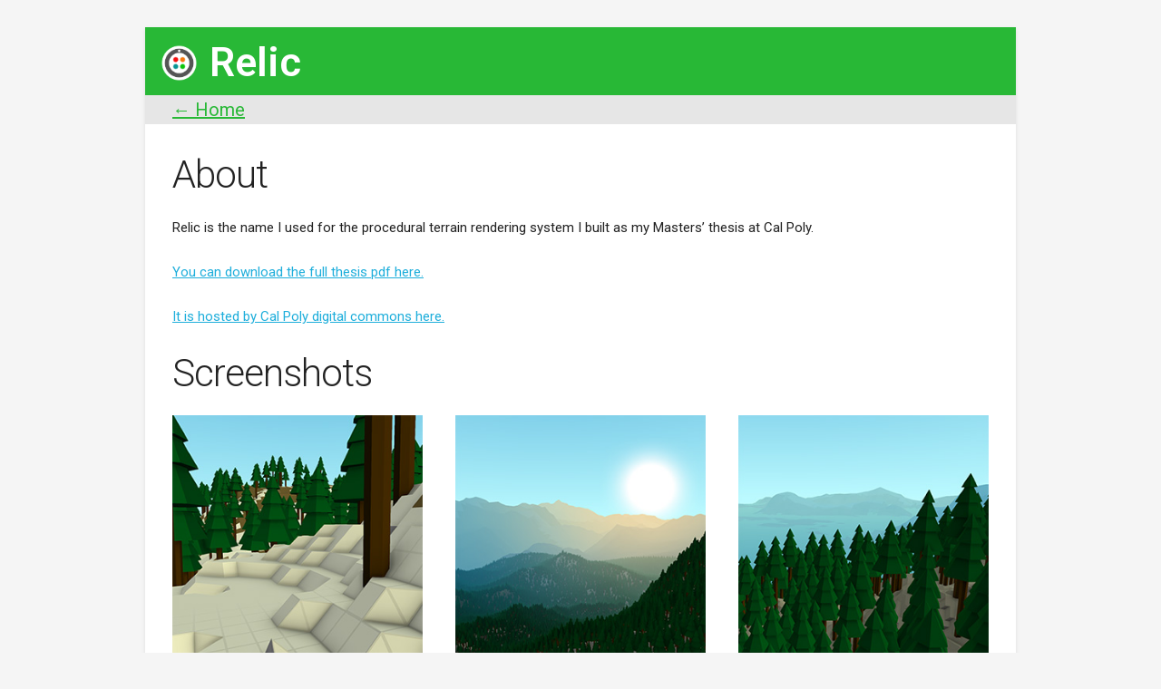

--- FILE ---
content_type: text/html; charset=utf-8
request_url: https://iondune.com/projects/relic
body_size: 663
content:

<!DOCTYPE html>
<html lang="en">
<head>
  <meta charset="utf-8">

  <meta name="viewport" content="width=device-width, initial-scale=1">
    <meta name="description" content="portfolio and compendium of projects">
    <meta name="author" content="ian dunn">

  <title>Relic</title>
  <link rel="shortcut icon" href="/favicon.ico">

  <link href="//fonts.googleapis.com/css?family=Roboto:400,300,600" rel="stylesheet" type="text/css">
  <link rel="stylesheet" href="/css/normalize.css">
  <link rel="stylesheet" href="/css/skeleton.css">
  <link rel="stylesheet" href="/css/custom.css">

</head>
<body>
  <div class="container" id="main-container">
    <div class="title-block" style="background-color: #28b836">
      <img class="title-logo" src="/img/logo.png" />
      <span class="title-text">Relic</span>
    </div>


    <div class="breadcrumb-block"><a style="color: #28b836" href="/">&larr; Home</a></div>


<div class="content">

  <h2 id="about">About</h2>

<p>Relic is the name I used for the procedural terrain rendering system I built as my Masters’ thesis at Cal Poly.</p>

<p><a href="/content/ProceduralGenerationandRenderingofEnvironments.pdf">You can download the full thesis pdf here.</a></p>

<p><a href="https://digitalcommons.calpoly.edu/theses/1678/">It is hosted by Cal Poly digital commons here.</a></p>

<h2 id="screenshots">Screenshots</h2>

<div class="row">


<div class="one-third column">
  <a href="/img/relic/screenshot0.png">
    <img class="img-thumbnail" src="/img/relic/screenshot0.jpg" alt="" />
  </a>
</div>








<div class="one-third column">
  <a href="/img/relic/screenshot1.png">
    <img class="img-thumbnail" src="/img/relic/screenshot1.jpg" alt="" />
  </a>
</div>








<div class="one-third column">
  <a href="/img/relic/screenshot2.png">
    <img class="img-thumbnail" src="/img/relic/screenshot2.jpg" alt="" />
  </a>
</div>


</div>

<div class="row">


<div class="one-third column">
  <a href="/img/relic/screenshot3.png">
    <img class="img-thumbnail" src="/img/relic/screenshot3.jpg" alt="" />
  </a>
</div>








<div class="one-third column">
  <a href="/img/relic/screenshot4.png">
    <img class="img-thumbnail" src="/img/relic/screenshot4.jpg" alt="" />
  </a>
</div>








<div class="one-third column">
  <a href="/img/relic/screenshot5.png">
    <img class="img-thumbnail" src="/img/relic/screenshot5.jpg" alt="" />
  </a>
</div>


</div>

<div class="row">


<div class="one-third column">
  <a href="/img/relic/screenshot6.png">
    <img class="img-thumbnail" src="/img/relic/screenshot6.jpg" alt="" />
  </a>
</div>








<div class="one-third column">
  <a href="/img/relic/screenshot7.png">
    <img class="img-thumbnail" src="/img/relic/screenshot7.jpg" alt="" />
  </a>
</div>








<div class="one-third column">
  <a href="/img/relic/screenshot8.png">
    <img class="img-thumbnail" src="/img/relic/screenshot8.jpg" alt="" />
  </a>
</div>


</div>

<div class="row">


<div class="one-third column">
  <a href="/img/relic/screenshot9.png">
    <img class="img-thumbnail" src="/img/relic/screenshot9.jpg" alt="" />
  </a>
</div>








<div class="one-third column">
  <a href="/img/relic/screenshot10.png">
    <img class="img-thumbnail" src="/img/relic/screenshot10.jpg" alt="" />
  </a>
</div>








<div class="one-third column">
  <a href="/img/relic/screenshot11.png">
    <img class="img-thumbnail" src="/img/relic/screenshot11.jpg" alt="" />
  </a>
</div>


</div>

<div class="row">


<div class="one-third column">
  <a href="/img/relic/screenshot12.png">
    <img class="img-thumbnail" src="/img/relic/screenshot12.jpg" alt="" />
  </a>
</div>








<div class="one-third column">
  <a href="/img/relic/screenshot13.png">
    <img class="img-thumbnail" src="/img/relic/screenshot13.jpg" alt="" />
  </a>
</div>








<div class="one-third column">
  <a href="/img/relic/screenshot14.png">
    <img class="img-thumbnail" src="/img/relic/screenshot14.jpg" alt="" />
  </a>
</div>


</div>

<div class="row">


<div class="one-third column">
  <a href="/img/relic/screenshot15.png">
    <img class="img-thumbnail" src="/img/relic/screenshot15.jpg" alt="" />
  </a>
</div>








<div class="one-third column">
  <a href="/img/relic/screenshot16.png">
    <img class="img-thumbnail" src="/img/relic/screenshot16.jpg" alt="" />
  </a>
</div>








<div class="one-third column">
  <a href="/img/relic/screenshot17.png">
    <img class="img-thumbnail" src="/img/relic/screenshot17.jpg" alt="" />
  </a>
</div>


</div>



</div>

  </div>
</body>
</html>


--- FILE ---
content_type: text/css; charset=utf-8
request_url: https://iondune.com/css/custom.css
body_size: 99
content:

body {
  font-family: roboto, sans-serif;

}

#main-container {
  background-color: #fff;
}

.container {
  width: 100%; /* override skeleton's margins on small screens */
  padding: 0;
}

@media (min-width: 550px) {
  body {
    background: #f5f5f5;
    padding: 30px;
  }

  #main-container {
    box-shadow: 0 2px 4px rgba(0,0,0,.1);
  }
}

.content {
  padding: 30px;
}

.title-block {
  padding-left: 15px;

  font-weight: 600;
  font-size: 45px;
  color: #fff;
  background-color: #348ce3;
}

.breadcrumb-block {
  padding-left: 30px;

  /*font-weight: 600;*/
  font-size: 20px;
  color: #000;
  background-color: #e6e6e6;
}

.project-card {
  background-color: #e6e6e6;
  padding: 15px;
  box-shadow: 0 2px 4px rgba(0,0,0,.1);
  margin-bottom: 15px;
}

.img-thumbnail {
  max-width: 100%;
}

.title-logo {
  display: none; /* hide on mobile */
}

@media (min-width: 550px) {
  .title-logo {
    max-height: 1em;
    vertical-align: middle;

    display: inline-block;
  }
}

.title-text {
  vertical-align: middle;
}

/* Borrowed from Lagom theme used on old blog */
ul.posts {
  margin-top: 0;
  list-style-type: none;
  margin-bottom: 10px;
}
ul.posts li {
  margin-bottom: 0px;
}
ul.posts span {
  font-family: 'Lucida Console', 'Andale Mono', monospace;
  color: #aaa;
  padding-right: 10px;
}
